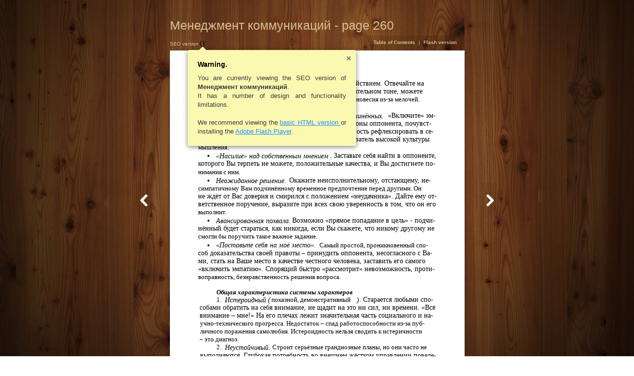

--- FILE ---
content_type: text/html; charset=utf-8
request_url: https://fdp.nntu.ru/books/Menedjment_kommunikaci/files/assets/basic-html/page262.html
body_size: 27322
content:
<!DOCTYPE html SYSTEM "about:legacy-compat">
<html xmlns="http://www.w3.org/1999/xhtml">
  <head>
    <meta http-equiv="Content-Type" content="text/html; charset=utf-8" />
    <meta name="description" content="Менеджмент коммуникаций" />
    <meta name="keywords" content="•, «Подавление», собеседника, выдержкой, и, спокойствием., Отвечайте, на, «атаки», оппонента, в, ровном,, спокойном,, доброжелательном, тоне,, можете, «подпустить», лёгкой, иронии., Не, теряйте, душевного, равновесия, из-за, мелочей., «Не, позволяйте, мухе, выбить, вас, из, седла!», Концентрированное, внимание, одном, подчинённых., «Включите», эм-, патию, –, вскоре, обнаружите, доверие, к, Вам, со, стороны, оппонента,, почувст-, вуете, моральную, удовлетворённость, собой., Способность, рефлексировать, се-, бе, образ, мыслей,, суждения,, интересы, других, показатель, высокой, культуры, мышления., «Насилие», над, собственным, мнением, ., Заставьте, себя, найти, оппоненте,, которого, Вы, терпеть, не, можете,, положительные, качества,, достигнете, по-, нимания, с, ним., Неожиданное, решение., Окажите, неисполнительному,, отстающему,, не-, симпатичному, подчинённому, временное, предпочтение, перед, другими., Он, ждёт, от, Вас, доверия, смирился, положением, «неудачника»., Дайте, ему, от-, ветственное, поручение,, выразите, при, всех, свою, уверенность, том,, что, он, его, выполнит., Авансированная, похвала., Возможно, «прямое, попадание, цель», -, подчи-, нённый, будет, стараться,, как, никогда,, если, скажете,, никому, другому, смогли, бы, поручить, такое, важное, задание., «Поставьте, моё, место»., Самый, простой,, проникновенный, спо-, соб, доказательства, своей, правоты, принудить, несогласного, Ва-, ми,, стать, Ваше, место, качестве, честного, человека,, заставить, самого, «включить, эмпатию»., Спорящий, быстро, «рассмотрит», невозможность,, проти-, воправность,, безнравственность, решения, вопроса., Общая, характеристика, системы, характеров, 1., Истероидный, (, показной,, демонстративный, ), Старается, любыми, собами, обратить, внимание,, щадит, это, ни, сил,, времени., «Всё, мне!», На, плечах, лежит, значительная, часть, социального, на-, учно-технического, прогресса., Недостаток, спад, работоспособности, пуб-, личного, поражения, самолюбия., Истероидность, нельзя, сводить, истеричности, диагноз., 2., Неустойчивый., Строит, серьёзные, грандиозные, планы,, но, они, часто, выполняются., Глубокая, потребность, во, внешнем, жёстком, управлении, поведе-, нием,, властной, руке., Любит, рискованную, работу,, неприхотлив,, требует, уюта., Отказывается, лидерства,, предпочитая, исполнение., Девиз:, за, компанию!», «За, компанию», может, совершить, подвиг,, преступление., 3., Конформный., Проявляет, подсознательное, соглашательство, условиях, постоянства., Как, только, меняется, среда,, становится, воинствующим, консерва-, тором, надолго, теряет, свои, качества., В, постоянной, среде, общителен,, добро-, душен,, «любимец, публики»., Обдумывает, каждый, шаг,, любит, риска,, реор-, ганизации,, перемен., случается,, положено!», 260" />
    <title>Менеджмент коммуникаций</title>
    <link href="style/fonts.css" type="text/css" rel="stylesheet" />
    <link href="style/style.css" type="text/css" rel="stylesheet" />
    <script>
          CURRENT_PAGE = "260";
        </script>
		  <script type="text/javascript" src="javascript/init.js"></script>
      <script type="text/javascript" src="javascript/properties.js"></script>
      <script type="text/javascript" src="javascript/seo.js"></script>
<!--[if IE]>      
  <style type="text/css">
    .areaLink{
       filter:progid:DXImageTransform.Microsoft.Alpha(opacity=0);}  
    .areaLink:hover {
       filter:progid:DXImageTransform.Microsoft.Alpha(opacity=50);} 
    
  </style>
<![endif]--></head>
  <body>
           <div id="bodyBg" class="bodyBg"></div>
<div id="navigation" class="navigation">
      <a id="LeftToolText" class="leftTool" href="page261.html" title="259"><img src="./style/sliderleft.png" style="width: 32px; height: 69px; padding: 10px; float: left;" alt=""></a>
      <a id="RightToolText" class="rightTool" href="page263.html" title="261"><img src="./style/sliderright.png" style="width: 32px; height: 69px; padding: 10px; float: left;" alt=""></a>
    </div>
    <div id="Book" class="divCenter" style="width : 595px;">
      <h1>Менеджмент коммуникаций - page 260</h1>
      <div id="Page" class="divPage" style="height :842px; background-color:#FFFFFF;">
             <img alt="" src="../common/page-substrates/page0262.png" style="width: 100%; height: 100%;">
<div class="div_items" style="top : 57px; left : 75px; width : 6px; height : 19px; z-index : 0;">
          <span class="font1 fontPosition" style="opacity:1;">•</span>
        </div>
        <div class="div_items" style="top : 56px; left : 93px; width : 84px; height : 21px; z-index : 0;">
          <span class="font3 fontPosition" style="opacity:1;">
            <I>«Подавление»</I>
          </span>
        </div>
        <div class="div_items" style="top : 57px; left : 180px; width : 359px; height : 20px; z-index : 0;">
          <span class="font2 fontPosition" style="opacity:1;">собеседника выдержкой и спокойствием. Отвечайте на</span>
        </div>
        <div class="div_items" style="top : 73px; left : 57px; width : 482px; height : 20px; z-index : 0;">
          <span class="font2 fontPosition" style="opacity:1;">«атаки» оппонента в ровном, спокойном, доброжелательном тоне, можете</span>
        </div>
        <div class="div_items" style="top : 89px; left : 57px; width : 482px; height : 20px; z-index : 0;">
          <span class="font2 fontPosition" style="opacity:1;">«подпустить» лёгкой иронии. Не теряйте душевного равновесия из-за мелочей.</span>
        </div>
        <div class="div_items" style="top : 105px; left : 57px; width : 260px; height : 20px; z-index : 0;">
          <span class="font2 fontPosition" style="opacity:1;">«Не позволяйте мухе выбить вас из седла!»</span>
        </div>
        <div class="div_items" style="top : 122px; left : 75px; width : 6px; height : 19px; z-index : 0;">
          <span class="font1 fontPosition" style="opacity:1;">•</span>
        </div>
        <div class="div_items" style="top : 122px; left : 93px; width : 343px; height : 21px; z-index : 0;">
          <span class="font3 fontPosition" style="opacity:1;">
            <I>Концентрированное внимание на одном из подчинённых.</I>
          </span>
        </div>
        <div class="div_items" style="top : 122px; left : 440px; width : 99px; height : 20px; z-index : 0;">
          <span class="font2 fontPosition" style="opacity:1;">«Включите» эм-</span>
        </div>
        <div class="div_items" style="top : 138px; left : 57px; width : 482px; height : 20px; z-index : 0;">
          <span class="font2 fontPosition" style="opacity:1;">патию – и вскоре обнаружите доверие к Вам со стороны оппонента, почувст-</span>
        </div>
        <div class="div_items" style="top : 154px; left : 57px; width : 482px; height : 20px; z-index : 0;">
          <span class="font2 fontPosition" style="opacity:1;">вуете моральную удовлетворённость собой.  Способность рефлексировать в се-</span>
        </div>
        <div class="div_items" style="top : 170px; left : 57px; width : 482px; height : 20px; z-index : 0;">
          <span class="font2 fontPosition" style="opacity:1;">бе образ мыслей, суждения, интересы других – показатель высокой культуры</span>
        </div>
        <div class="div_items" style="top : 186px; left : 57px; width : 67px; height : 20px; z-index : 0;">
          <span class="font2 fontPosition" style="opacity:1;">мышления.</span>
        </div>
        <div class="div_items" style="top : 203px; left : 75px; width : 6px; height : 19px; z-index : 0;">
          <span class="font1 fontPosition" style="opacity:1;">•</span>
        </div>
        <div class="div_items" style="top : 203px; left : 93px; width : 230px; height : 21px; z-index : 0;">
          <span class="font3 fontPosition" style="opacity:1;">
            <I>«Насилие» над собственным мнением</I>
          </span>
        </div>
        <div class="div_items" style="top : 203px; left : 323px; width : 216px; height : 20px; z-index : 0;">
          <span class="font2 fontPosition" style="opacity:1;">. Заставьте себя найти в оппоненте,</span>
        </div>
        <div class="div_items" style="top : 219px; left : 57px; width : 482px; height : 20px; z-index : 0;">
          <span class="font2 fontPosition" style="opacity:1;">которого Вы терпеть не можете, положительные качества, и Вы достигнете по-</span>
        </div>
        <div class="div_items" style="top : 236px; left : 57px; width : 92px; height : 20px; z-index : 0;">
          <span class="font2 fontPosition" style="opacity:1;">нимания с ним.</span>
        </div>
        <div class="div_items" style="top : 253px; left : 75px; width : 6px; height : 19px; z-index : 0;">
          <span class="font1 fontPosition" style="opacity:1;">•</span>
        </div>
        <div class="div_items" style="top : 253px; left : 93px; width : 145px; height : 21px; z-index : 0;">
          <span class="font3 fontPosition" style="opacity:1;">
            <I>Неожиданное решение.</I>
          </span>
        </div>
        <div class="div_items" style="top : 253px; left : 241px; width : 297px; height : 20px; z-index : 0;">
          <span class="font2 fontPosition" style="opacity:1;">Окажите неисполнительному, отстающему, не-</span>
        </div>
        <div class="div_items" style="top : 269px; left : 57px; width : 482px; height : 20px; z-index : 0;">
          <span class="font2 fontPosition" style="opacity:1;">симпатичному Вам подчинённому временное предпочтение перед другими. Он</span>
        </div>
        <div class="div_items" style="top : 285px; left : 57px; width : 482px; height : 20px; z-index : 0;">
          <span class="font2 fontPosition" style="opacity:1;">не ждёт от Вас доверия и смирился с положением «неудачника». Дайте ему от-</span>
        </div>
        <div class="div_items" style="top : 301px; left : 57px; width : 482px; height : 20px; z-index : 0;">
          <span class="font2 fontPosition" style="opacity:1;">ветственное поручение, выразите при всех свою уверенность в том, что он его</span>
        </div>
        <div class="div_items" style="top : 317px; left : 57px; width : 62px; height : 20px; z-index : 0;">
          <span class="font2 fontPosition" style="opacity:1;">выполнит.</span>
        </div>
        <div class="div_items" style="top : 334px; left : 75px; width : 6px; height : 19px; z-index : 0;">
          <span class="font1 fontPosition" style="opacity:1;">•</span>
        </div>
        <div class="div_items" style="top : 334px; left : 93px; width : 151px; height : 21px; z-index : 0;">
          <span class="font3 fontPosition" style="opacity:1;">
            <I>Авансированная похвала.</I>
          </span>
        </div>
        <div class="div_items" style="top : 334px; left : 247px; width : 291px; height : 20px; z-index : 0;">
          <span class="font2 fontPosition" style="opacity:1;">Возможно «прямое попадание в цель» - подчи-</span>
        </div>
        <div class="div_items" style="top : 350px; left : 57px; width : 482px; height : 20px; z-index : 0;">
          <span class="font2 fontPosition" style="opacity:1;">нённый будет стараться, как никогда, если Вы скажете, что никому другому не</span>
        </div>
        <div class="div_items" style="top : 366px; left : 57px; width : 257px; height : 20px; z-index : 0;">
          <span class="font2 fontPosition" style="opacity:1;">смогли бы поручить такое важное задание.</span>
        </div>
        <div class="div_items" style="top : 384px; left : 75px; width : 6px; height : 19px; z-index : 0;">
          <span class="font1 fontPosition" style="opacity:1;">•</span>
        </div>
        <div class="div_items" style="top : 383px; left : 93px; width : 206px; height : 21px; z-index : 0;">
          <span class="font3 fontPosition" style="opacity:1;">
            <I>«Поставьте себя на моё место».</I>
          </span>
        </div>
        <div class="div_items" style="top : 384px; left : 302px; width : 236px; height : 20px; z-index : 0;">
          <span class="font2 fontPosition" style="opacity:1;">Самый простой, проникновенный спо-</span>
        </div>
        <div class="div_items" style="top : 400px; left : 57px; width : 482px; height : 20px; z-index : 0;">
          <span class="font2 fontPosition" style="opacity:1;">соб доказательства своей правоты – принудить оппонента, несогласного с Ва-</span>
        </div>
        <div class="div_items" style="top : 416px; left : 57px; width : 482px; height : 20px; z-index : 0;">
          <span class="font2 fontPosition" style="opacity:1;">ми, стать на Ваше место в качестве честного человека, заставить его самого</span>
        </div>
        <div class="div_items" style="top : 432px; left : 57px; width : 482px; height : 20px; z-index : 0;">
          <span class="font2 fontPosition" style="opacity:1;">«включить эмпатию». Спорящий быстро «рассмотрит» невозможность, проти-</span>
        </div>
        <div class="div_items" style="top : 448px; left : 57px; width : 303px; height : 20px; z-index : 0;">
          <span class="font2 fontPosition" style="opacity:1;">воправность, безнравственность решения вопроса.</span>
        </div>
        <div class="div_items" style="top : 478px; left : 94px; width : 288px; height : 21px; z-index : 0;">
          <span class="font3 fontPosition" style="opacity:1;">
            <strong>
              <I>Общая характеристика системы характеров</I>
            </strong>
          </span>
        </div>
        <div class="div_items" style="top : 494px; left : 94px; width : 10px; height : 20px; z-index : 0;">
          <span class="font2 fontPosition" style="opacity:1;">1.</span>
        </div>
        <div class="div_items" style="top : 494px; left : 111px; width : 95px; height : 21px; z-index : 0;">
          <span class="font3 fontPosition" style="opacity:1;">
            <I>Истероидный (</I>
          </span>
        </div>
        <div class="div_items" style="top : 494px; left : 205px; width : 172px; height : 20px; z-index : 0;">
          <span class="font2 fontPosition" style="opacity:1;">показной, демонстративный</span>
        </div>
        <div class="div_items" style="top : 494px; left : 377px; width : 5px; height : 21px; z-index : 0;">
          <span class="font3 fontPosition" style="opacity:1;">
            <I>)</I>
          </span>
        </div>
        <div class="div_items" style="top : 494px; left : 382px; width : 157px; height : 20px; z-index : 0;">
          <span class="font2 fontPosition" style="opacity:1;">. Старается любыми спо-</span>
        </div>
        <div class="div_items" style="top : 510px; left : 60px; width : 478px; height : 20px; z-index : 0;">
          <span class="font2 fontPosition" style="opacity:1;">собами обратить на себя внимание, не щадит на это ни сил, ни времени. «Всё</span>
        </div>
        <div class="div_items" style="top : 526px; left : 60px; width : 478px; height : 20px; z-index : 0;">
          <span class="font2 fontPosition" style="opacity:1;">внимание – мне!» На его плечах лежит значительная часть социального и на-</span>
        </div>
        <div class="div_items" style="top : 542px; left : 61px; width : 478px; height : 20px; z-index : 0;">
          <span class="font2 fontPosition" style="opacity:1;">учно-технического прогресса. Недостаток – спад работоспособности из-за пуб-</span>
        </div>
        <div class="div_items" style="top : 558px; left : 61px; width : 478px; height : 20px; z-index : 0;">
          <span class="font2 fontPosition" style="opacity:1;">личного поражения самолюбия. Истероидность нельзя сводить к истеричности</span>
        </div>
        <div class="div_items" style="top : 574px; left : 60px; width : 83px; height : 20px; z-index : 0;">
          <span class="font2 fontPosition" style="opacity:1;">– это диагноз.</span>
        </div>
        <div class="div_items" style="top : 590px; left : 94px; width : 10px; height : 20px; z-index : 0;">
          <span class="font2 fontPosition" style="opacity:1;">2.</span>
        </div>
        <div class="div_items" style="top : 590px; left : 111px; width : 93px; height : 21px; z-index : 0;">
          <span class="font3 fontPosition" style="opacity:1;">
            <I>Неустойчивый.</I>
          </span>
        </div>
        <div class="div_items" style="top : 590px; left : 207px; width : 332px; height : 20px; z-index : 0;">
          <span class="font2 fontPosition" style="opacity:1;">Строит серьёзные грандиозные планы, но они часто не</span>
        </div>
        <div class="div_items" style="top : 607px; left : 61px; width : 478px; height : 20px; z-index : 0;">
          <span class="font2 fontPosition" style="opacity:1;">выполняются. Глубокая потребность во внешнем жёстком управлении поведе-</span>
        </div>
        <div class="div_items" style="top : 623px; left : 61px; width : 478px; height : 20px; z-index : 0;">
          <span class="font2 fontPosition" style="opacity:1;">нием, во властной руке. Любит рискованную работу, неприхотлив, не требует</span>
        </div>
        <div class="div_items" style="top : 639px; left : 61px; width : 478px; height : 20px; z-index : 0;">
          <span class="font2 fontPosition" style="opacity:1;">уюта. Отказывается от лидерства, предпочитая исполнение. Девиз: «Всё за</span>
        </div>
        <div class="div_items" style="top : 655px; left : 61px; width : 438px; height : 20px; z-index : 0;">
          <span class="font2 fontPosition" style="opacity:1;">компанию!» «За компанию» может совершить и подвиг, и преступление.</span>
        </div>
        <div class="div_items" style="top : 671px; left : 95px; width : 10px; height : 20px; z-index : 0;">
          <span class="font2 fontPosition" style="opacity:1;">3.</span>
        </div>
        <div class="div_items" style="top : 671px; left : 111px; width : 83px; height : 21px; z-index : 0;">
          <span class="font3 fontPosition" style="opacity:1;">
            <I>Конформный.</I>
          </span>
        </div>
        <div class="div_items" style="top : 671px; left : 198px; width : 341px; height : 20px; z-index : 0;">
          <span class="font2 fontPosition" style="opacity:1;">Проявляет подсознательное соглашательство в условиях</span>
        </div>
        <div class="div_items" style="top : 687px; left : 61px; width : 478px; height : 20px; z-index : 0;">
          <span class="font2 fontPosition" style="opacity:1;">постоянства. Как только меняется среда, становится воинствующим консерва-</span>
        </div>
        <div class="div_items" style="top : 703px; left : 61px; width : 478px; height : 20px; z-index : 0;">
          <span class="font2 fontPosition" style="opacity:1;">тором и надолго теряет свои качества. В постоянной среде общителен, добро-</span>
        </div>
        <div class="div_items" style="top : 719px; left : 61px; width : 478px; height : 20px; z-index : 0;">
          <span class="font2 fontPosition" style="opacity:1;">душен, «любимец публики». Обдумывает каждый шаг, не любит риска, реор-</span>
        </div>
        <div class="div_items" style="top : 735px; left : 61px; width : 359px; height : 20px; z-index : 0;">
          <span class="font2 fontPosition" style="opacity:1;">ганизации, перемен. Девиз: «Всё случается, как положено!»</span>
        </div>
        <div class="div_items" style="top : 799px; left : 289px; width : 18px; height : 18px; z-index : 0;">
          <span class="font5 fontPosition" style="opacity:1;">
            <strong>260</strong>
          </span>
        </div>
        <div id="PageMenu" class="box">
           <div id="boxVersion" class="boxVersion fontVersion">
		        SEO Version
		        <div style="position: relative; top:0px; left:0px; overflow: hidden;">
			        <img src="./style/info.png" style="width: 14px; height:14px; cursor: pointer; position: relative; top: 4px; left:0px;" onclick="javascript:about.action();" alt=""> 
			        <div class="balloon" id="infoBalloon">
				        <div class="arrow"></div>
				        <a href="javascript:about.action();" class="closeButton" title="Close"></a>
				        <h2>Warning.</h2>
				        <p>You are currently viewing the SEO version of <b>!text</b>.<br>It has a number of design and functionality limitations.</p>
				        <br>
				        <p>We recommend viewing the <a href="../../../index.html">Flash version</a> or the <a href="index.html">basic HTML version</a> of this publication.</p>
			        </div>
		        </div>		
		        </div>
<div id="boxMenu" class="menu fontMenu">
            <a id="tocLink" href="toc.html">
                Table of Contents
              </a>
            <span class="fontMenuPadding">|</span>
            <a id="fullVersionLink" href="../../../index.html">
                Flash Version
              </a>
          </div>
        </div>
      </div>
      <div style="overflow: hidden;">
        <span id="addNavigationLeft" class="addNavigationLeft">
          <a href="page1.html" target="_self" title="I">I</a>...,<a href="page252.html" target="_self" title="250">250</a>,<a href="page253.html" target="_self" title="251">251</a>,<a href="page254.html" target="_self" title="252">252</a>,<a href="page255.html" target="_self" title="253">253</a>,<a href="page256.html" target="_self" title="254">254</a>,<a href="page257.html" target="_self" title="255">255</a>,<a href="page258.html" target="_self" title="256">256</a>,<a href="page259.html" target="_self" title="257">257</a>,<a href="page260.html" target="_self" title="258">258</a>,<a href="page261.html" target="_self" title="259">259</a>
        </span>
        <span id="addNavigationRight" class="addNavigationRight">
          <a href="page263.html" target="_self" title="261">261</a>,<a href="page264.html" target="_self" title="262">262</a>,<a href="page265.html" target="_self" title="263">263</a>,<a href="page266.html" target="_self" title="264">264</a>,<a href="page267.html" target="_self" title="265">265</a>,<a href="page268.html" target="_self" title="266">266</a>,<a href="page269.html" target="_self" title="267">267</a>,<a href="page270.html" target="_self" title="268">268</a>,<a href="page271.html" target="_self" title="269">269</a>,<a href="page272.html" target="_self" title="270">270</a>,...<a href="page374.html" target="_self" title="372">372</a>
        </span>
      </div>
      <div id="Copiright" class="copy">
        <a target="_blank" href="flipbook.html">Powered by FlippingBook</a>
      </div>
    </div>
  </body>
</html>

--- FILE ---
content_type: text/css
request_url: https://fdp.nntu.ru/books/Menedjment_kommunikaci/files/assets/basic-html/style/fonts.css
body_size: 9703
content:

        .font1 {
        font-size: 14.0px;
        font-family: "SymbolMT";
        color: #000000 ;
        opacity: 1 ;
        }
        .font1 a {
        text-decoration: none;
        color: #000000;
        }
        .font1 a:hover {
        text-decoration: none;
        background-color: rgba(244,199,132,0.5);
        }
        .font1 a:visited {
        color: #900060;
        }
      
        .font2 {
        font-size: 14.0px;
        font-family: "TimesNewRomanPSMT";
        color: #000000 ;
        opacity: 1 ;
        }
        .font2 a {
        text-decoration: none;
        color: #000000;
        }
        .font2 a:hover {
        text-decoration: none;
        background-color: rgba(244,199,132,0.5);
        }
        .font2 a:visited {
        color: #900060;
        }
      
        .font3 {
        font-size: 14.0px;
        font-family: "TimesNewRomanPS";
        color: #000000 ;
        opacity: 1 ;
        }
        .font3 a {
        text-decoration: none;
        color: #000000;
        }
        .font3 a:hover {
        text-decoration: none;
        background-color: rgba(244,199,132,0.5);
        }
        .font3 a:visited {
        color: #900060;
        }
      
        .font4 {
        font-size: 14.0px;
        font-family: "TimesNewRomanPS";
        color: #EDA840 ;
        opacity: 1 ;
        }
        .font4 a {
        text-decoration: none;
        color: #EDA840;
        }
        .font4 a:hover {
        text-decoration: none;
        background-color: rgba(244,199,132,0.5);
        }
        .font4 a:visited {
        color: #900060;
        }
      
        .font5 {
        font-size: 12px;
        font-family: "TimesNewRomanPS";
        color: #D28513 ;
        opacity: 1 ;
        }
        .font5 a {
        text-decoration: none;
        color: #D28513;
        }
        .font5 a:hover {
        text-decoration: none;
        background-color: rgba(244,199,132,0.5);
        }
        .font5 a:visited {
        color: #900060;
        }
      
        .font6 {
        font-size: 12px;
        font-family: "TimesNewRomanPSMT";
        color: #000000 ;
        opacity: 1 ;
        }
        .font6 a {
        text-decoration: none;
        color: #000000;
        }
        .font6 a:hover {
        text-decoration: none;
        background-color: rgba(244,199,132,0.5);
        }
        .font6 a:visited {
        color: #900060;
        }
      
        .font7 {
        font-size: 14.0px;
        font-family: "ArialMT";
        color: #000000 ;
        opacity: 1 ;
        }
        .font7 a {
        text-decoration: none;
        color: #000000;
        }
        .font7 a:hover {
        text-decoration: none;
        background-color: rgba(244,199,132,0.5);
        }
        .font7 a:visited {
        color: #900060;
        }
      
        .font8 {
        font-size: 12px;
        font-family: "TimesNewRomanPS";
        color: #000000 ;
        opacity: 1 ;
        }
        .font8 a {
        text-decoration: none;
        color: #000000;
        }
        .font8 a:hover {
        text-decoration: none;
        background-color: rgba(244,199,132,0.5);
        }
        .font8 a:visited {
        color: #900060;
        }
      
        .font9 {
        font-size: 14.0px;
        font-family: "Wingdings";
        color: #000000 ;
        opacity: 1 ;
        }
        .font9 a {
        text-decoration: none;
        color: #000000;
        }
        .font9 a:hover {
        text-decoration: none;
        background-color: rgba(244,199,132,0.5);
        }
        .font9 a:visited {
        color: #900060;
        }
      
        .font10 {
        font-size: 14.0px;
        font-family: "BrushScriptMT";
        color: #000000 ;
        opacity: 1 ;
        }
        .font10 a {
        text-decoration: none;
        color: #000000;
        }
        .font10 a:hover {
        text-decoration: none;
        background-color: rgba(244,199,132,0.5);
        }
        .font10 a:visited {
        color: #900060;
        }
      
        .font11 {
        font-size: 16.0px;
        font-family: "TimesNewRomanPS";
        color: #EB9A20 ;
        opacity: 1 ;
        }
        .font11 a {
        text-decoration: none;
        color: #EB9A20;
        }
        .font11 a:hover {
        text-decoration: none;
        background-color: rgba(244,199,132,0.5);
        }
        .font11 a:visited {
        color: #900060;
        }
      
        .font12 {
        font-size: 13.0px;
        font-family: "TimesNewRomanPSMT";
        color: #000000 ;
        opacity: 1 ;
        }
        .font12 a {
        text-decoration: none;
        color: #000000;
        }
        .font12 a:hover {
        text-decoration: none;
        background-color: rgba(244,199,132,0.5);
        }
        .font12 a:visited {
        color: #900060;
        }
      
        .font13 {
        font-size: 16.0px;
        font-family: "TimesNewRomanPS";
        color: #000000 ;
        opacity: 1 ;
        }
        .font13 a {
        text-decoration: none;
        color: #000000;
        }
        .font13 a:hover {
        text-decoration: none;
        background-color: rgba(244,199,132,0.5);
        }
        .font13 a:visited {
        color: #900060;
        }
      
        .font14 {
        font-size: 20.0px;
        font-family: "TimesNewRomanPS";
        color: #000000 ;
        opacity: 1 ;
        }
        .font14 a {
        text-decoration: none;
        color: #000000;
        }
        .font14 a:hover {
        text-decoration: none;
        background-color: rgba(244,199,132,0.5);
        }
        .font14 a:visited {
        color: #900060;
        }
      
        .font15 {
        font-size: 15px;
        font-family: "TimesNewRomanPS";
        color: #000000 ;
        opacity: 1 ;
        }
        .font15 a {
        text-decoration: none;
        color: #000000;
        }
        .font15 a:hover {
        text-decoration: none;
        background-color: rgba(244,199,132,0.5);
        }
        .font15 a:visited {
        color: #900060;
        }
      
        .font16 {
        font-size: 16.0px;
        font-family: "TimesNewRomanPSMT";
        color: #000000 ;
        opacity: 1 ;
        }
        .font16 a {
        text-decoration: none;
        color: #000000;
        }
        .font16 a:hover {
        text-decoration: none;
        background-color: rgba(244,199,132,0.5);
        }
        .font16 a:visited {
        color: #900060;
        }
      
        .font17 {
        font-size: 18px;
        font-family: "TimesNewRomanPSMT";
        color: #000000 ;
        opacity: 1 ;
        }
        .font17 a {
        text-decoration: none;
        color: #000000;
        }
        .font17 a:hover {
        text-decoration: none;
        background-color: rgba(244,199,132,0.5);
        }
        .font17 a:visited {
        color: #900060;
        }
      
        .font18 {
        font-size: 12px;
        font-family: "SymbolMT";
        color: #000000 ;
        opacity: 1 ;
        }
        .font18 a {
        text-decoration: none;
        color: #000000;
        }
        .font18 a:hover {
        text-decoration: none;
        background-color: rgba(244,199,132,0.5);
        }
        .font18 a:visited {
        color: #900060;
        }
      
        .font19 {
        font-size: 8.3px;
        font-family: "TimesNewRomanPSMT";
        color: #000000 ;
        opacity: 1 ;
        }
        .font19 a {
        text-decoration: none;
        color: #000000;
        }
        .font19 a:hover {
        text-decoration: none;
        background-color: rgba(244,199,132,0.5);
        }
        .font19 a:visited {
        color: #900060;
        }
      
        .font20 {
        font-size: 10.0px;
        font-family: "TimesNewRomanPSMT";
        color: #000000 ;
        opacity: 1 ;
        }
        .font20 a {
        text-decoration: none;
        color: #000000;
        }
        .font20 a:hover {
        text-decoration: none;
        background-color: rgba(244,199,132,0.5);
        }
        .font20 a:visited {
        color: #900060;
        }
      
        .font21 {
        font-size: 10.0px;
        font-family: "TimesNewRomanPS";
        color: #000000 ;
        opacity: 1 ;
        }
        .font21 a {
        text-decoration: none;
        color: #000000;
        }
        .font21 a:hover {
        text-decoration: none;
        background-color: rgba(244,199,132,0.5);
        }
        .font21 a:visited {
        color: #900060;
        }
      
        .font22 {
        font-size: 14.0px;
        font-family: "CourierNewPSMT";
        color: #000000 ;
        opacity: 1 ;
        }
        .font22 a {
        text-decoration: none;
        color: #000000;
        }
        .font22 a:hover {
        text-decoration: none;
        background-color: rgba(244,199,132,0.5);
        }
        .font22 a:visited {
        color: #900060;
        }
      
        .font23 {
        font-size: 9px;
        font-family: "TimesNewRomanPSMT";
        color: #000000 ;
        opacity: 1 ;
        }
        .font23 a {
        text-decoration: none;
        color: #000000;
        }
        .font23 a:hover {
        text-decoration: none;
        background-color: rgba(244,199,132,0.5);
        }
        .font23 a:visited {
        color: #900060;
        }
      

--- FILE ---
content_type: application/javascript; charset=utf-8
request_url: https://fdp.nntu.ru/books/Menedjment_kommunikaci/files/assets/basic-html/javascript/properties.js
body_size: 863
content:

    properties = {
    "isShare":"False",
    "isToc":"True",
    "isCopy":"True",
    "isThumbnail":"False",
    "isDownload":"False"
    }

    properties.isShare = (properties.isShare == "True") ? true:false;
    properties.isToc = (properties.isToc == "True") ? true:false;
    properties.isCopy = (properties.isCopy == "True") ? true:false;
    properties.isThumbnail = (properties.isThumbnail == "True") ? true:false;
    properties.isDownload = (properties.isDownload == "True") ? true:false;

    LANG = 'en';
    LOCALS_FOLDER = "locals";
    ASSETS_FOLDER = '../';
    PAGES_CONTENT_FOLDER='../common/pages-content';
    TITLE = "Менеджмент коммуникаций";
    COVER_SRC = "../flash/pages/page0001_s.jpg";
    SPREAD_SRC = "../flash/spread.html";
    FULL_SRC = "../../../index.html";
    LINK = "_blank";
    RTL = ("False" == "True")? true:false;
	
	PublicationTypeName = 'flip book';
	PublicationTypeUrl = '';

  

--- FILE ---
content_type: application/javascript; charset=utf-8
request_url: https://fdp.nntu.ru/books/Menedjment_kommunikaci/files/assets/basic-html/locals/en/textlang.js
body_size: 2666
content:
LOCALS = {"FULL_VERSION":"Flash version","BASIC_VERSION":"Basic HTML version","SEO_VERSION":"SEO version","PAGE":"Page","CLOSE_BUTTON":"Close","TOC_TITLE":"Table of Contents","TOC_PAGE":"p.","DOWNLOAD_TITLE":"Download","DOWNLOAD_FILE":"File","DOWNLOAD_PAGE":"Current Page","DOWNLOAD_PUBLICATION":"Publication","SIZE_B":"byte","SIZE_KB":"Kb","SIZE_MB":"Mb","SIZE_GB":"Gb","THUMBNAILS_TITLE":"Thumbnails","SEARCH_TITLE":"Search by Keyword","SEARCH_MATCHES":"matches","SEARCH_FIND":"Find","SEARCH_RESULTS":"Search Results","SEARCH_NO_MATCHES":"No matches","SEARCH_TEXT":"Search Text","ZOOM_IN":"Zoom In","ZOOM_OUT":"Zoom Out","SHARE_TUMBLR":"On Tumblr","SHARE_EMAIL":"Share by E-mail","POWERED_BY":"powered by","BASIC_INFO_TITLE":"Basic HTML version of {0}","NOTIFICATION_TITLE":"","BASIC_INFO_TEXT":"It has a certain number of design limitations, but fully represents the content.","BASIC_INFO_RECOMMENDATION1":"We recommend viewing the {0}Flash version{1} of the publication.","SEO_INFO_TEXT":"You are currently viewing the SEO version of {0}.{1}It has a number of design and functionality limitations.","SEO_INFO_RECOMMENDATION2":"To view the full version, please  {0}upgrade your IE{1} and install the {2}Adobe Flash Player{3}.","SEO_INFO_RECOMMENDATION3":"We recommend viewing the {0}basic HTML version {1} or installing the {2}Adobe Flash Player{3}.","BASIC_INFO_RECOMMENDATION2":"We recommend installing the {0}Adobe Flash Player{1}.","SEO_INFO_TITLE":"Warning.","SEO_INFO_RECOMMENDATION1":"We recommend viewing the {0}Flash version{1} or the {2}basic HTML version{3} of this publication.","ABOUT_TITLE":"About","DIGITAL CATALOG":"digital catalog","NOTIFICATION_TEXT":"To maximize your viewing experience of this {0}, we recommend installing Adobe Flash Player. This installation will only take a few moments. Should you experience any issues with installation, please contact your System Administrator.","DIGITAL MAGAZINE":"digital magazine","PRESENTATION":"presentation","FLIP BOOK":"flip book","PHOTO GALLERY":"photo gallery","CART_ITEM":"item","CART_ITEMS":"items","CART_TOTAL":"Total","CART_SHOW":"View cart","CART_EMPTY":"Your cart is empty","CART_DETAILS":"уточняйте у продавца","SHARE_GOOGLE":"On Google+","SHARE_VK":"On VK","SHARE_TWITTER":"On Twitter","SHARE_MYSPACE":"On MySpace","SHARE_FACEBOOK":"On Facebook","SHARE_LINKEDIN":"On LinkedIn","SHARE_BLOGGER":"On Blogger","SERVER_ERROR":"Server error","DELETE_BUTTON":"Delete","HIDE_BUTTON":"Hide","SHOW_BUTTON":"Show","DETAILS_BUTTON":"Details","CART_ADD_TITLE":"Add to Cart","CART_CHECKOUT_BUTTON":"Checkout","CART_PROCEED_BUTTON":"Proceed to Checkout","CART_ADD_BUTTON":"Add to Cart","CART_TITLE":"Shopping-cart","CART_QTY":"q-ty","CART_QUANTITY":"Quantity","CART_PRICE":"Price"}; localPending();